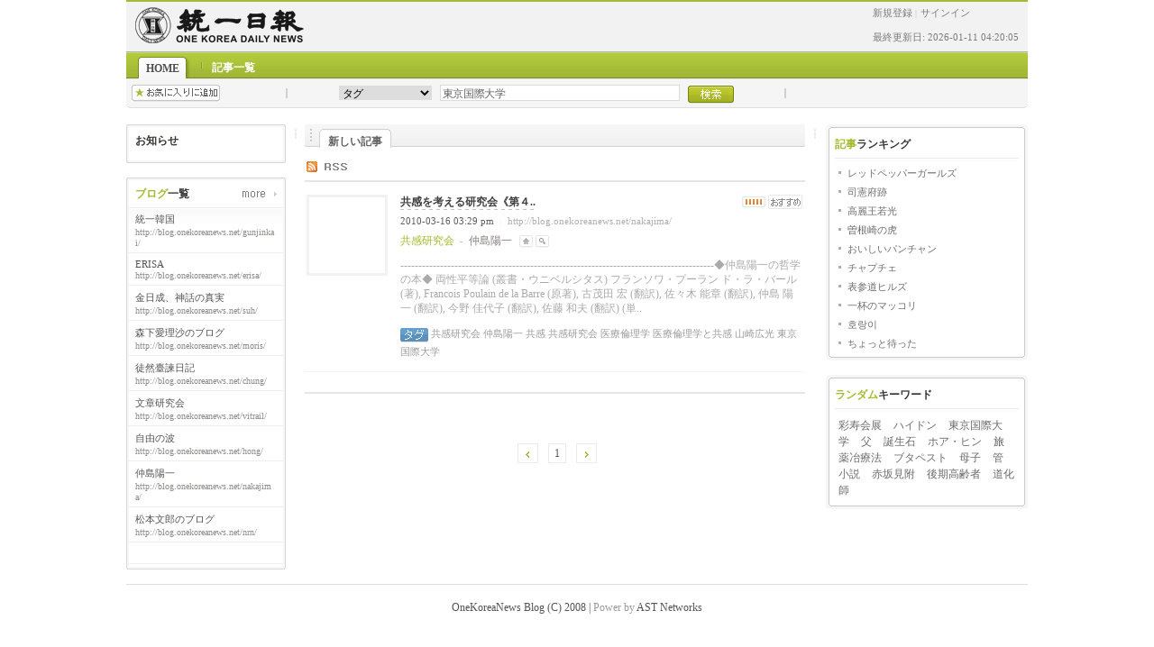

--- FILE ---
content_type: text/html
request_url: http://metablog.onekoreanews.net/?tag=%E6%9D%B1%E4%BA%AC%E5%9B%BD%E9%9A%9B%E5%A4%A7%E5%AD%A6
body_size: 19236
content:
<!DOCTYPE html PUBLIC "-//W3C//DTD XHTML 1.1//EN" "http://www.w3.org/TR/xhtml11/DTD/xhtml11.dtd">
<html xmlns="http://www.w3.org/1999/xhtml" xml:lang="ko">
<head>
<meta http-equiv="content-type" content="text/html; charset=utf-8" />
<title>OneKoreaDailyNews Blog System</title>
<link rel="alternate" type="application/rss+xml" title="OneKoreaDailyNews Blog System" href="/rss" />
<link rel="stylesheet" type="text/css" href="/style/common.css" />
<link rel="stylesheet" type="text/css" href="/skin/meta1/style.css" />
<link rel="shortcut icon" href="http://metablog.onekoreanews.net/images/favicon.ico" />
<script type="text/javascript">
	function add_favorite()
	{
		window.external.AddFavorite('http://metablog.onekoreanews.net','OneKoreaDailyNews Blog System');
	}
</script>
<script type='text/javascript'>var _path = '';</script>
<script type='text/javascript' src='/scripts/laf.js'></script>
<script type='text/javascript' src='/scripts/common.js'></script>
<!-- 

		Wing v1.1 pl3 Phanuel
		Homepage: http://www.wingz.kr/
		Copyright &copy; LAZIEL STUDIO All Rights reserved. Licensed under the GPL. 
-->

</head>

<body>
<div id="container">


	<!-- 맨 상단 메뉴 지정 -->
	<div id="header">
		<div id="header_menu">
			
			<div id="left_log">
				<a href="http://www.onekoreanews.net/"><img src="/skin/meta1/images/logo.gif" alt="logo" /></a>
			<!-- 공식홈페이지와 개인블로그, 메타블로그 등 맨 상위 메뉴를 입력하는데 사용하세요. -->		
			</div>
			
			<div id="log">
				
<!-- 					新規登録<span class="sep">|</span><a href="/service/login/?requestURI=" onclick="javascript: loginDialog(); return false;"><img src="/skin/meta1/images/bt_login.gif" alt="サインイン" /></a> -->
					新規登録<span class="sep">|</span><a href="http://blog.onekoreanews.net/main/login_init/">サインイン</a>
				
				
				<br><br>最終更新日: 2026-01-11 04:20:05
			</div>
			<div class="clear"></div>
		</div> <!-- end header -->
	</div> <!-- end header -->


	<!-- 로고 넣는 곳 / 세로폭 75px로 맞춰주시면 좋습니다. -->
  <!-- end logo range -->

  <!-- 로고 아래 메뉴과 색상들을 지정합니다. -->
<div id="tab_bg">
		
		<div id="menu" class="fullsize">
			<ul>
			
				<li class="home [##_home_selected| selected ||_##]"><div class="selectedBGC"><div class="selectedBGL"><div class="selectedBGR"><div class="selectedBG"><a href="http://metablog.onekoreanews.net">HOME</a> </div></div></div></div> </li>

				
				
					<li ><a href="/menu.php/listall/">記事一覧</a></li>
					
				
			</ul>
		</div> <!-- end menu -->
		<div id="sub_menu" class="fullsize">
			<div class="subMenuBGC"><div class="subMenuBGL"><div class="subMenuBGR">
				<div id="sub_menu_datas">	
					<div id="favorite" class="leftsize">
						<div class="overflow_6px">
							<img src="/skin/meta1/images/bt_favorite.gif" alt="お気に入りに追加" class="hand" onclick="add_favorite();"/>
						</div>
					</div>
					<div class="submenu_margin marginsize"></div>
					<div id="search" class="searchsize">
						<div id="search_right_sep">
							<div id="searchbar">
								<form action="/index.php" enctype="application/x-www-form-urlencoded" method="get">
									<select name="type"><option value="all">全体</font></option><option value="tag" selected="selected">タグ</option><option value="blogURL">ブログアドレス</option></select>
									<input type="text" name="keyword" id="keyword" value="東京国際大学" />
									<input type="image" src="/skin/meta1/images/bt_search.gif" style="vertical-align:top;"/>
								</form>
							</div>
						</div>
					</div>
					<div class="submenu_margin marginsize"></div>
					<div id="pop_text" class="rightsize">
						<div class="overflow_6px">
							
						</div>
					</div>

				</div> <!-- sub_menu_datas -->
			</div></div></div>			
		</div> <!-- end sub_menu -->
	
	</div> <!-- end tab_bg -->
	
	<div class="clear"></div>

	<div id="main" class="fullsize">
		<div id="left_sidebar" class="leftsize">
			<div id="notice_wrap">
				<div class="ls_t"><div class="ls_b"><div class="ls_l"><div class="ls_r"><div class="ls_lt"><div class="ls_rt"><div class="ls_lb"><div class="ls_rb">
					<div id="notice">
						<div class="sidebar_title">お知らせ</div>
						<div class="clear"></div>

						<ul>
							
						</ul>

					</div>
				</div></div></div></div></div></div></div></div>
			</div> <!-- end notice_wrap -->

			
			<!-- 배너 넣는 공간 // 자유롭게 배너를 넣어보세요. 가로폭 177px 기준입니다. -->
			<!-- <div class="ls_banner2">
				<a href="" target="_blank"><img src=""></a>
			</div> -->


			<div id="add_wrap">
				<div class="ls_t"><div class="ls_b"><div class="ls_l"><div class="ls_r"><div class="ls_lt"><div class="ls_rt"><div class="ls_lb"><div class="ls_rb">
					<div id="add">
						<div class="sidebar_title"><span class="green_title">ブログ</span>一覧</div>
						<div class="sidebar_more">
						  <div align="right"><a href="/feeds/"><img src="/skin/meta1/images/more.gif" alt="more"/></a></div>
						</div>
						<div class="clear"></div>

						<ul>
							
							<li><a href="http://blog.onekoreanews.net/gunjinkai/" class="_blank">統一韓国</a><br />
							<a href="http://blog.onekoreanews.net/gunjinkai/" class="_blank"><span class="link">http://blog.onekoreanews.net/gunjinkai/</span></a></li>
							
							<li><a href="http://blog.onekoreanews.net/erisa/" class="_blank">ERISA</a><br />
							<a href="http://blog.onekoreanews.net/erisa/" class="_blank"><span class="link">http://blog.onekoreanews.net/erisa/</span></a></li>
							
							<li><a href="http://blog.onekoreanews.net/suh/" class="_blank">金日成、神話の真実</a><br />
							<a href="http://blog.onekoreanews.net/suh/" class="_blank"><span class="link">http://blog.onekoreanews.net/suh/</span></a></li>
							
							<li><a href="http://blog.onekoreanews.net/moris/" class="_blank">森下愛理沙のブログ</a><br />
							<a href="http://blog.onekoreanews.net/moris/" class="_blank"><span class="link">http://blog.onekoreanews.net/moris/</span></a></li>
							
							<li><a href="http://blog.onekoreanews.net/chung/" class="_blank">徒然臺諫日記</a><br />
							<a href="http://blog.onekoreanews.net/chung/" class="_blank"><span class="link">http://blog.onekoreanews.net/chung/</span></a></li>
							
							<li><a href="http://blog.onekoreanews.net/vitrail/" class="_blank">文章研究会</a><br />
							<a href="http://blog.onekoreanews.net/vitrail/" class="_blank"><span class="link">http://blog.onekoreanews.net/vitrail/</span></a></li>
							
							<li><a href="http://blog.onekoreanews.net/hong/" class="_blank">自由の波</a><br />
							<a href="http://blog.onekoreanews.net/hong/" class="_blank"><span class="link">http://blog.onekoreanews.net/hong/</span></a></li>
							
							<li><a href="http://blog.onekoreanews.net/nakajima/" class="_blank">仲島陽一</a><br />
							<a href="http://blog.onekoreanews.net/nakajima/" class="_blank"><span class="link">http://blog.onekoreanews.net/nakajima/</span></a></li>
							
							<li><a href="http://blog.onekoreanews.net/nrn/" class="_blank">松本文郎のブログ</a><br />
							<a href="http://blog.onekoreanews.net/nrn/" class="_blank"><span class="link">http://blog.onekoreanews.net/nrn/</span></a></li>
							
							<li><a href="" class="_blank"></a><br />
							<a href="" class="_blank"><span class="link"></span></a></li>
							
						</ul>

						<!-- <div id="total_blog">전체 : [##_feeds_count_##] 개</div> -->

					</div>
				</div></div></div></div></div></div></div></div>
			</div> <!-- end notice_wrap -->


		</div> <!-- left_sidebar end -->
		<div class="main_margin marginsize"></div>
		<div id="article" class="mainsize">
			
			

	


			
			<div id="main_menu_wrap">
				<div id="main_menu_left"><div id="main_menu_right">
					<div id="main_menu">
						<div class="main_menu_select"> <div class="main_menu_select_left"> <div class="main_menu_select_right">
							<div class="main_menu_select_text">新しい記事</div> 
						</div> </div> </div>
						<div class="clear"></div>
					</div>
				</div></div>
			</div> <!-- main_menu_wrap -->
			
			<div id="rss">
				<a href="/rss" target="_blank" title="RSS"><img src="/skin/meta1/images/rssicon.gif" alt="RSS"/></a>
			</div>					

				
				<div class="post_rep">
					<div class="post_wrap">
						<div class="thumbnail_wrap">
							<div class="thumbnail_border"><div class="thumbnail"  ><img src="/skin/meta1/images/spacer.gif" alt="プレビュー 画像" class="post_thumbnail_spacer" /></div></div>
						</div>
						<div class="post" >
							<div style="float:right;"><img src="/skin/meta1/images/boom5.gif" alt="推薦指数 : 5, Hit: 2" id="[##_boomRank_id_##]" /> <img src="/skin/meta1/images/bt_good_on.gif" alt="この記事を推薦しました。"  onclick="javascript: boom('270','up');" id="[##_boomUpOn_id_##]" style="display:none; cursor:pointer;" /><img src="/skin/meta1/images/bt_good_off.gif" alt="この記事を推薦します。" onclick="javascript: boom('270','up');" id="boomUpOff270" style="display:inline; cursor:pointer;" /></div>
							<div class="title"><a href="http://blog.onekoreanews.net/nakajima/38" target="_blank">共感を考える研究会《第４..</a></div>
							<div class="extra">2010-03-16 03:29 pm <span class="sep">|</span> <a href="http://blog.onekoreanews.net/nakajima/" target="_blank">http://blog.onekoreanews.net/nakajima/</a></div>
							<div class="extra2">共感研究会 <span class="sep">-</span> <span class="blogname">仲島陽一</span><a href="http://blog.onekoreanews.net/nakajima/" target="_blank" title="ブログへ(新しいウィンドウで)"><img src="/skin/meta1/images/bt_home.gif" alt="ブログへ(新しいウィンドウで)"/></a> <a href="?blogURL=blog.onekoreanews.net/nakajima/" title="このブログの記事のみ表示"><img src="/skin/meta1/images/bt_postmore.gif" alt="このブログの記事のみ表示"/></a></div>
							<div class="desc">
								---------------------------------------------------------------------------------------◆仲島陽一の哲学の本◆ 両性平等論 (叢書・ウニベルシタス) フランソワ・プーラン ド・ラ・バール (著), Francois Poulain de la Barre (原著), 古茂田 宏 (翻訳), 佐々木 能章 (翻訳), 仲島 陽一 (翻訳), 今野 佳代子 (翻訳), 佐藤 和夫 (翻訳) (単..
							</div>
							
							<div class="tag">
								<img src="/skin/meta1/images/post_tag.gif" alt="タグアイコン" />&nbsp;<a href="/?tag=%E5%85%B1%E6%84%9F%E7%A0%94%E7%A9%B6%E4%BC%9A">共感研究会</a><a href="/?tag=%E4%BB%B2%E5%B3%B6%E9%99%BD%E4%B8%80"> 仲島陽一</a><a href="/?tag=%E5%85%B1%E6%84%9F"> 共感</a><a href="/?tag=%E5%85%B1%E6%84%9F%E7%A0%94%E7%A9%B6%E4%BC%9A"> 共感研究会</a><a href="/?tag=%E5%8C%BB%E7%99%82%E5%80%AB%E7%90%86%E5%AD%A6"> 医療倫理学</a><a href="/?tag=%E5%8C%BB%E7%99%82%E5%80%AB%E7%90%86%E5%AD%A6%E3%81%A8%E5%85%B1%E6%84%9F"> 医療倫理学と共感</a><a href="/?tag=%E5%B1%B1%E5%B4%8E%E5%BA%83%E5%85%89"> 山崎広光</a><a href="/?tag=%E6%9D%B1%E4%BA%AC%E5%9B%BD%E9%9A%9B%E5%A4%A7%E5%AD%A6"> 東京国際大学</a>
							</div>
							
						</div>
						<div class="clear"></div>
					</div>
				</div>
				
				<div id="rss">
				</div>					

				
<!-- 
				</div>
							<div class="extra">[##_post_date_##] <span class="sep">|</span> <a href="[##_post_blogurl_##]" target="_blank">[##_post_blogurl_##]</a></div>
							<div class="extra2">[##_post_category_##] <span class="sep">-</span> <span class="blogname">[##_post_blogname_##]</span><a href="[##_post_blogurl_##]" target="_blank" title="ブログへ(新しいウィンドウで)"><img src="/skin/meta1/images/bt_home.gif" alt="ブログへ(新しいウィンドウで)"/></a> <a href="[##_post_blogurl_search_##]" title="このブログの記事のみ表示"><img src="/skin/meta1/images/bt_postmore.gif" alt="このブログの記事のみ表示"/></a></div>
							
							</div>
							</s_tags>
						</div>
						<div class="clear"></div>
					</div>
				</div>
				</s_posts>
 -->
<!--
					</dd>
							<dd class="rdate post_viewcount">[##_post_view_##]</dd>
							<dd class="post_boomButtons">
								<img src="/skin/meta1/images/bt_boomUpOn.gif" alt="이 글이 마음에 듭니다"  onclick="[##_boomUp_onclick_##]" id="[##_boomUpOn_id_##]" style="[##_boomUpOn_style_##]" /><img src="/skin/meta1/images/bt_boomUpOff.gif" alt="이 글이 마음에 듭니다" onclick="[##_boomUp_onclick_##]" id="[##_boomUpOff_id_##]" style="[##_boomUpOff_style_##]" />&nbsp;<img src="/skin/meta1/images/bt_boomDownOn.gif" alt="이 글이 마음에 들지 않습니다"  onclick="[##_boomDown_onclick_##]" id="[##_boomDownOn_id_##]" style="[##_boomDownOn_style_##]" /><img src="/skin/meta1/images/bt_boomDownOff.gif" alt="이 글이 마음에 들지 않습니다"  onclick="[##_boomDown_onclick_##]" id="[##_boomDownOff_id_##]" style="[##_boomDownOff_style_##]" />
							</dd>
							<dd class="rdate post_date">[##_post_date_##]</dd>
						</dl>
					</s_posts>
-->

	
			
<br><br>&nbsp;
			<div id="paging">
				<div id="post_stat">
				</div>
				<div id="page">
					<a href="./?page=1&amp;tag=%E6%9D%B1%E4%BA%AC%E5%9B%BD%E9%9A%9B%E5%A4%A7%E5%AD%A6"><img src="/skin/meta1/images/bt_prev.gif" alt="前へ" /></a>&nbsp;
					
					<a href="./?page=1&amp;tag=%E6%9D%B1%E4%BA%AC%E5%9B%BD%E9%9A%9B%E5%A4%A7%E5%AD%A6" class="[##_page_selected_##]" title="1 ページへ" onfocus="blur();">1</a>
					
					&nbsp;<a href="./?page=1&amp;tag=%E6%9D%B1%E4%BA%AC%E5%9B%BD%E9%9A%9B%E5%A4%A7%E5%AD%A6"><img src="/skin/meta1/images/bt_next.gif" alt="次へ" /></a>

				</div>
				<div class="clear"></div>
			</div>

		</div> <!-- article end -->
		<div class="main_margin marginsize"></div>
		<div id="right_sidebar" class="rightsize">
<!-- begin popular_wrap -->
			<div id="popular_wrap">
				<div class="rs_t"><div class="rs_b"><div class="rs_l"><div class="rs_r"><div class="rs_lt"><div class="rs_rt"><div class="rs_lb"><div class="rs_rb">
					<div id="popular">
						<div class="sidebar_title"><span class="green_title">記事</span>ランキング</div>
						<div class="clear"></div>
						<ul>
							
							<li><a href="http://blog.onekoreanews.net/chung/entry/レッドペッパーガールズ" class="_blank">レッドペッパーガールズ</a></li>
							
							<li><a href="http://blog.onekoreanews.net/chung/entry/司憲府跡" class="_blank">司憲府跡</a></li>
							
							<li><a href="http://blog.onekoreanews.net/chung/entry/自動保存記事-2" class="_blank">高麗王若光</a></li>
							
							<li><a href="http://blog.onekoreanews.net/chung/entry/自動保存記事-4" class="_blank">曽根崎の虎</a></li>
							
							<li><a href="http://blog.onekoreanews.net/chung/entry/美味しいパンチャンの話" class="_blank">おいしいパンチャン</a></li>
							
							<li><a href="http://blog.onekoreanews.net/chung/entry/チャプチェ" class="_blank">チャプチェ</a></li>
							
							<li><a href="http://blog.onekoreanews.net/chung/entry/表参道ヒルズ" class="_blank">表参道ヒルズ</a></li>
							
							<li><a href="http://blog.onekoreanews.net/chung/entry/一杯のマッコリ" class="_blank">一杯のマッコリ</a></li>
							
							<li><a href="http://blog.onekoreanews.net/chung/entry/自動保存記事-3" class="_blank">호랑이</a></li>
							
							<li><a href="http://blog.onekoreanews.net/chung/entry/ちょっと待った" class="_blank">ちょっと待った</a></li>
							
						</ul>
					</div>
				</div></div></div></div></div></div></div></div>
			</div> <!-- end popular_wrap -->
			
			
			<div id="randomtag_wrap">
				<div class="rs_t"><div class="rs_b"><div class="rs_l"><div class="rs_r"><div class="rs_lt"><div class="rs_rt"><div class="rs_lb"><div class="rs_rb">
					<div id="randomtag">
						<div class="sidebar_title"><span class="green_title">ランダム</span>キーワード</div>
						<div class="clear"></div>
						<ol>
							
								<li><a href="/?tag=%E5%BD%A9%E5%AF%BF%E4%BC%9A%E5%B1%95" class="tagCloudItem5">彩寿会展</a></li>
							
								<li><a href="/?tag=%E3%83%8F%E3%82%A4%E3%83%89%E3%83%B3" class="tagCloudItem5">ハイドン</a></li>
							
								<li><a href="/?tag=%E6%9D%B1%E4%BA%AC%E5%9B%BD%E9%9A%9B%E5%A4%A7%E5%AD%A6" class="tagCloudItem5">東京国際大学</a></li>
							
								<li><a href="/?tag=%E7%88%B6" class="tagCloudItem4">父</a></li>
							
								<li><a href="/?tag=%E8%AA%95%E7%94%9F%E7%9F%B3" class="tagCloudItem5">誕生石</a></li>
							
								<li><a href="/?tag=%E3%83%9B%E3%82%A2%E3%83%BB%E3%83%92%E3%83%B3" class="tagCloudItem5">ホア・ヒン</a></li>
							
								<li><a href="/?tag=%E6%97%85" class="tagCloudItem0">旅</a></li>
							
								<li><a href="/?tag=%E8%96%AC%E5%86%B6%E7%99%82%E6%B3%95" class="tagCloudItem5">薬冶療法</a></li>
							
								<li><a href="/?tag=%E3%83%96%E3%82%BF%E3%83%9A%E3%82%B9%E3%83%88" class="tagCloudItem4">ブタペスト</a></li>
							
								<li><a href="/?tag=%E6%AF%8D%E5%AD%90" class="tagCloudItem5">母子</a></li>
							
								<li><a href="/?tag=%E7%AE%A1" class="tagCloudItem5">管</a></li>
							
								<li><a href="/?tag=%E5%B0%8F%E8%AA%AC" class="tagCloudItem4">小説</a></li>
							
								<li><a href="/?tag=%E8%B5%A4%E5%9D%82%E8%A6%8B%E9%99%84" class="tagCloudItem4">赤坂見附</a></li>
							
								<li><a href="/?tag=%E5%BE%8C%E6%9C%9F%E9%AB%98%E9%BD%A2%E8%80%85" class="tagCloudItem4">後期高齢者</a></li>
							
								<li><a href="/?tag=%E9%81%93%E5%8C%96%E5%B8%AB" class="tagCloudItem5">道化師</a></li>
							
						</ol>
					</div>
				</div></div></div></div></div></div></div></div>
			</div> <!-- end randomtag_wrap -->
			

		
		</div> <!-- right_sidebar end -->
		
		<div id="footer">
			OneKoreaNews Blog (C) 2008 | <font color="#999999">Power by</font> <a href="http://www.astnetworks.jp/" target="blank">AST Networks</a></div> 
<!-- footer end -->
	</div>

</div>

		<script type="text/javascript">//<![CDATA[
			var _preload = new Element("img", {
				"styles":{
					"display":"none",
					"width":"0px",
					"height":"0px"
				},
				"src":"./images/bg_join.gif"
			});
			document.addEvent("keydown", function(event) {
				var event = new Event(event);
				if (event.alt || event.control)
					return;

				switch (event.nodeName) {
					case "INPUT":
					case "SELECT":
					case "TEXTAREA":
						return;
				};
				
				switch (event.key) {
					case "Q":
						loginDialog("/admin/");
						break;
					case "W":
						window.location = "";
						break;
				};
			});
			window.onload = updateRandomFeed;
		//]]></script>
</body>

</html>
